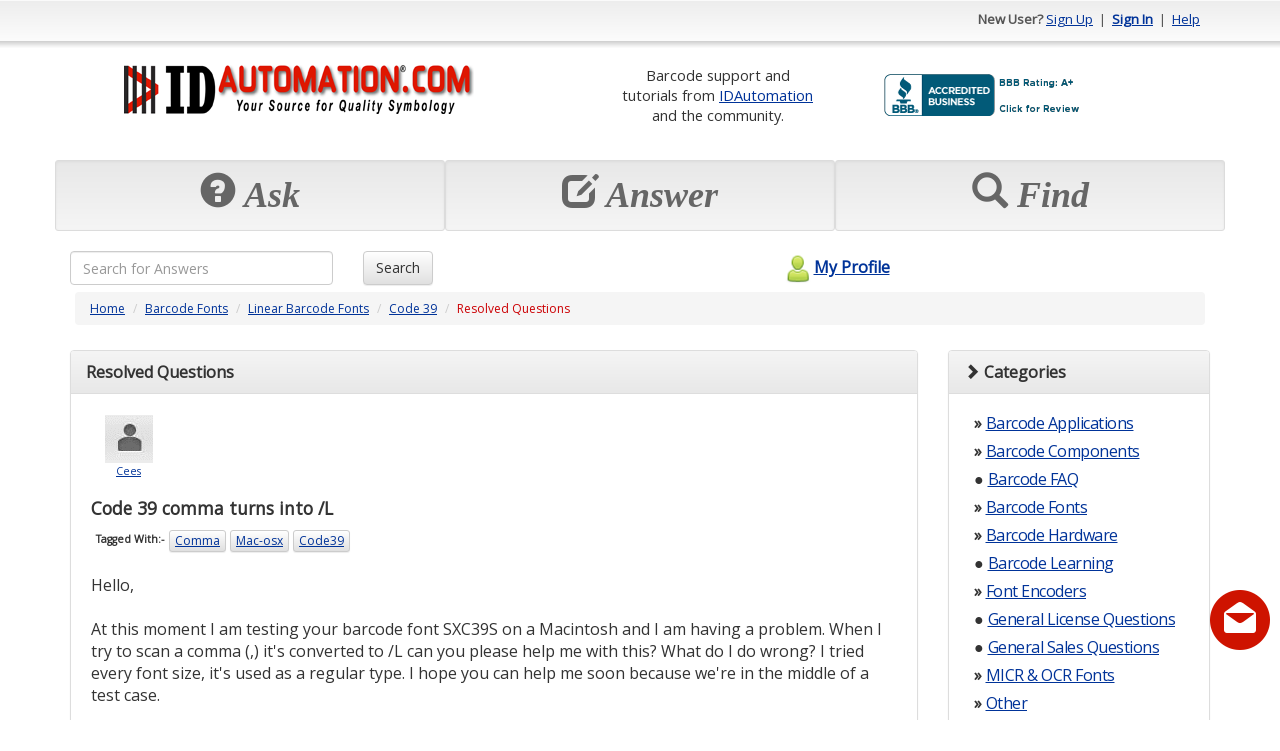

--- FILE ---
content_type: text/html; charset=utf-8
request_url: https://support.idautomation.com/Code-39/comma-turns-into-/L/_1155
body_size: 101006
content:
<!DOCTYPE html PUBLIC "-//W3C//DTD XHTML 1.0 Transitional//EN" "http://www.w3.org/TR/xhtml1/DTD/xhtml1-transitional.dtd"><html>

<head>
    <meta charset="utf-8">
    <meta http-equiv="X-UA-Compatible" content="IE=edge">
    <meta name="viewport" content="width=device-width, initial-scale=1">
    <meta http-equiv="X-UA-Compatible" content="IE=EmulateIE7" />
    <title>Code 39 comma turns into /L</title><meta name="description" content="Hello,

At this moment I am testing your barcode font SXC39S on a Macintosh and I am having a problem. When I try to scan a comma (,) it's converted to /L can you please help me with this? What do I d" /><meta content="text/html; charset=utf-8" http-equiv="Content-Type" /><link href="/themes/theme_b.css" media="screen" rel="stylesheet" type="text/css" />
<link href="https://ajax.googleapis.com/ajax/libs/dojo/1.4/dijit/themes/tundra/tundra.css" media="screen" rel="stylesheet" type="text/css" />	<!--Favicon -->
	<link rel="icon" type="image/png" href="https://support.idautomation.com/images/favicon/idautomation.com.png">
	<!-- Latest compiled and minified CSS -->
	<link rel="stylesheet" href="https://maxcdn.bootstrapcdn.com/bootstrap/3.3.7/css/bootstrap.min.css" integrity="sha384-BVYiiSIFeK1dGmJRAkycuHAHRg32OmUcww7on3RYdg4Va+PmSTsz/K68vbdEjh4u" crossorigin="anonymous">
	<!-- Optional theme -->
	<link rel="stylesheet" href="https://maxcdn.bootstrapcdn.com/bootstrap/3.3.7/css/bootstrap-theme.min.css" integrity="sha384-rHyoN1iRsVXV4nD0JutlnGaslCJuC7uwjduW9SVrLvRYooPp2bWYgmgJQIXwl/Sp" crossorigin="anonymous">
    <!-- jQuery (necessary for Bootstrap's JavaScript plugins) -->
  <script src="https://ajax.googleapis.com/ajax/libs/jquery/1.12.4/jquery.min.js"></script>	
	<!-- Latest compiled and minified JavaScript -->
	<script src="https://maxcdn.bootstrapcdn.com/bootstrap/3.3.7/js/bootstrap.min.js" integrity="sha384-Tc5IQib027qvyjSMfHjOMaLkfuWVxZxUPnCJA7l2mCWNIpG9mGCD8wGNIcPD7Txa" crossorigin="anonymous"></script>	
	<script type="text/javascript" src="/scripts/mootools.js"></script>
<script type="text/javascript" src="/scripts/default.js"></script><script src="https://ajax.googleapis.com/ajax/libs/dojo/1.6.2/dojo/dojo.xd.js" djConfig="parseOnLoad:true"></script>	
	<script>
	window.onload = function(){ 
		$('[data-toggle="tooltip"]').tooltip(); 
    }
	</script>
      
    <script type="text/javascript"> 
        window.onload = function(){
            new SmoothScroll();
                    }
    </script>    
        
      
</head>

<body class="tundra">
<div class="container" id="maincontainer">
    <script type="text/javascript" src="/scripts/tooltip/wz_tooltip.js"></script>
				
				<div class="row" id="topheader" style="height: 50px;">
	            	<div class="col-sm-6 hidden-xs">
																													           		</div>
					<div class="col-sm-6 col-xs-12 text-right">					
															<strong>New User?</strong> 
								<a href="/register">Sign Up</a> 
								&nbsp;|&nbsp; <a href="/login"><strong>Sign In</strong></a> 
								&nbsp;|&nbsp; <a href="/help">Help</a>
												</div>
	      </div>
				<!-- Logo and placehoder1 -->
        <div style="padding-top: 10px;padding-bottom: 10px;" >
          <div class="row" >
            <div class="col-sm-5 col-xs-12 text-center">
              <!-- start# logo code -->
              <div class="text-center">
                <table class="table table-condensed table-borderless"><tr><td  align="center"><a href="https://www.idautomation.com/">
<img class="img-responsive" src="https://support.idautomation.com/images/idautomation/Forum-IDAutomation-Logo.png" alt="IDAutomation Logo" height="49" /> </a><link rel="SHORTCUT ICON" href="https://www.idautomation.com/idautomation.com.ico"></td></tr></table>              </div>
              <!-- end# logo code -->
            </div>
                          <div class="col-sm-7 col-xs-12 text-center">
                <table class="table table-condensed table-borderless"><tr>
<td style="font-size:11pt; vertical-align:middle" align="center">
Barcode support and<br>
tutorials from <a href="https://www.idautomation.com/">
IDAutomation</a> <br>and 
the community.</td>
<td style="vertical-align:middle">
<a title="Click for the Business Review of IDAutomation.com, Inc., a Computers Hardware, Software & Services in Tampa FL" href="https://www.bbb.org/west-florida/business-reviews/computers-hardware-software-and-services/idautomationcom-in-tampa-fl-62002911#sealclick"><img class="img-responsive" alt="Click for the BBB Business Review of this Computers Hardware, Software & Services in Tampa FL" style="border: 0;" src="https://support.idautomation.com/images/idautomation/bbb.png" /></a>
</tr>
</table><!-- BEGIN ProvideSupport.com Graphics Chat Button Code -->
<div id="cigPUP" style="z-index:100;position:absolute"></div><div id="scgPUP" style="display:inline;position:fixed;z-index:9999;top:10%;right:0%;"></div><div id="sdgPUP" style="display:none"></div><script type="text/javascript">var segPUP=document.createElement("script");segPUP.type="text/javascript";var segPUPs=(location.protocol.indexOf("https")==0?"https":"http")+"://image.providesupport.com/js/02ta1yhiux4hm0a00dce563roo/safe-standard.js?ps_h=gPUP&ps_t="+new Date().getTime();setTimeout("segPUP.src=segPUPs;document.getElementById('sdgPUP').appendChild(segPUP)",1)</script><noscript><div style="display:inline"><a href="http://www.providesupport.com?messenger=02ta1yhiux4hm0a00dce563roo">Live Customer Service</a></div></noscript>
<!-- END ProvideSupport.com Graphics Chat Button Code -->              </div>
                      </div>
        </div>
				<!-- End -->
				
				<!-- Three top boxes -->
				<div class="row" >
					<div class="col-xs-4 well well-sm">
						<div class="botheaderpanel" action="askquestion">
              <div class="text-center">
                <span class="displaytext hidden-sm hidden-md hidden-lg" style="font-size: 20px;"><span class="glyphicon glyphicon-question-sign"></span>&nbsp;Ask</span>
                <span class="displaytext hidden-xs" style="font-size: 36px;"><span class="glyphicon glyphicon-question-sign"></span>&nbsp;Ask</span>
              </div>
													</div>
					</div>
          
					<div class="col-xs-4 well well-sm">
						<div class="botheaderpanel" action="answerquestion">
							<div id="answerimg"></div>            					
							<div class="text-center">
                <span class="displaytext hidden-sm hidden-md hidden-lg" style="font-size: 20px;"><span class="glyphicon glyphicon-edit"></span>&nbsp;Answer</span>
                <span class="displaytext hidden-xs" style="font-size: 36px;"><span class="glyphicon glyphicon-edit"></span>&nbsp;Answer</span>
              </div>
													</div>
					</div>
          
					<div class="col-xs-4 well well-sm">
            <div class="botheaderpanel" action="discover">
              <div id="discoverimg"></div>            					
              <div class="text-center">
                <span class="displaytext hidden-sm hidden-md hidden-lg" style="font-size: 20px;"><span class="glyphicon glyphicon-search"></span>&nbsp;Find</span>
                <span class="displaytext hidden-xs" style="font-size: 36px;"><span class="glyphicon glyphicon-search"></span>&nbsp;Find</span>
              </div>
                          </div>
					</div>
				
				</div>
				<!-- End -->

	      <script type="text/javascript">
				<!--
					$$('div.botheaderpanel').each(function(el){
						el.addEvent('click', function(){
							switch($(this).getProperty('action')){
								case 'askquestion' : {
																		location.href = "/login/resumeurl/%252Fask";
																		break;
								}
								case 'answerquestion' : {
																		//updated the answerquestion to default to the answer question tab using 'show' => 'open' brj 1/31/2012
									location.href = '/category/All+Categories/0/open';
									break;
								}
								case 'discover' : {
									location.href = '/category/All+Categories/0';
									break;
								}
							}
						});
					});
									//-->
	            </script>                
			
			  <form id="searchfrm" method="get" class="form-inline" action="/search">
					<div class="row">
				<div class="col-xs-9 col-sm-3 text-left">
				  <input  type="text" class="form-control" style="width:100% !important;" name="searchcriteria" maxlength="255" placeholder="Search for Answers">
				</div>

				<div class="col-xs-3 col-sm-3 text-left">
				  <button type="submit" class="btn btn-default">Search</button>
				</div>
						<div class="col-xs-4 text-center hidden-xs">
							<a id="myprofilelink" href="/login">
																								<img alt="" src="/themes/theme_b/myprofilelogo.png" border="0" style="vertical-align: middle; padding-bottom: 3px;" />My Profile							</a>				
						</div>
					</div>
			  </form>  		
	        <div class="row">
				<div class="col-lg-12">
					
<div id="navpanel">
  <ol class="breadcrumb">
    <li><a href="/">Home</a></li>
          <li><a href="/category/Barcode+Fonts/35">Barcode Fonts</a></li>
          <li><a href="/category/Linear+Barcode+Fonts/38">Linear Barcode Fonts</a></li>
          <li><a href="/category/Code+39/43">Code 39</a></li>
        <li><span class="pagetitle">Resolved Questions</span></li>
  </ol>
</div>



<div class="row">

  <div class="col-md-9">  
  
	  
    <div class="panel panel-default">
      <div class="panel-heading">
                  <span class="question_displaytext"><strong>Resolved Questions</strong></span>
                <!-- AddThis Button BEGIN -->
<!-- UPDATE 2022.09.11
        <span class="pull-right">
            <a href="http://www.addthis.com/bookmark.php?v=250&pub=xa-4a5294c2200e3131" onmouseover="return addthis_open(this, '', '[URL]', 'Code 39 comma turns into /L')" onmouseout="addthis_close()" onclick="return addthis_sendto()"><img src="https://s7.addthis.com/static/btn/lg-bookmark-en.gif" width="125" height="16" alt="Bookmark and Share" style="border:0"/></a><script type="text/javascript" src="https://s7.addthis.com/js/250/addthis_widget.js?pub=xa-4a5294c2200e3131"></script>
        </span>           
-->			
<!-- AddThis Button END -->
      </div>
      <div class="panel-body ">    

        <form id="frm" method="post">
          <input type="hidden" name="posted" value="1" />
          <input type="hidden" name="frmAction" id="frmAction" />
          <input type="hidden" name="ansid" id="ansid" />
                        <table class="table table-condensed table-borderless">
              <tr>
                <td align="left" valign="top" style="padding-left: 5px;" class="wrapword">
					<div style="width: 75px;">	
					<div class="text-center">	
                                      <a href="/profile/Cees">
													<img alt="" src="/images/defaultpic.gif" style="border: solid 1px white;" border="0" />
											</a>				  
                  				  <br>
                  <a href="/profile/Cees"><span style="font-size: 8pt;">Cees</span></a>				
				  </div>
				  </div>
                  <span class="pull-right"></span>
                  
				  				  
				  
                  <h1 style="font-size: 13pt;">
                    <strong>Code 39 comma turns into /L</strong>		
                  </h1>
                                                      <div class="tagcontainer" style="padding: 0px;">                                
                    <ul style="list-style-type: none; margin: 0px; padding: 0px;">
                        <li style="background-color: transparent; border: none;"><strong>Tagged With:-</strong></li>
                                            <span onmouseover="Tip('Click to view questions related to this tag')" onmouseout="UnTip()"><a class="btn btn-xs btn-default" href="/tag/Comma">Comma</a></span>
                                            <span onmouseover="Tip('Click to view questions related to this tag')" onmouseout="UnTip()"><a class="btn btn-xs btn-default" href="/tag/Mac-osx">Mac-osx</a></span>
                                            <span onmouseover="Tip('Click to view questions related to this tag')" onmouseout="UnTip()"><a class="btn btn-xs btn-default" href="/tag/Code39">Code39</a></span>
                     
                    </ul>
                    <br>
                  </div>
                                    
                  Hello,<br />
<br />
At this moment I am testing your barcode font SXC39S on a Macintosh and I am having a problem. When I try to scan a comma (,) it's converted to /L can you please help me with this? What do I do wrong? I tried every font size, it's used as a regular type. I hope you can help me soon because we're in the middle of a test case.<br />
<br />
grtz, Cees                  <!-- if there is source, then add text area. if not, then do not add -->
                  
                  <!--BRJ #46 9/11/2012 -->
                  <div>
                    <br>
                                        Operating System:  
                                        MacOSX                  </div>

                  <!--BRJ #51 12/5/2012 -->
                  <div>
                    <br>
                                        Application:  
                                        Texteditor                  </div>

                              
            
                                                        
                    
                    <!-- #LM 2019-02-08 Attachments -->
                                
                                      
                  <p>
                    <!--#38 BRJ 6/28/12 Added viewcount to pull from maincontroller Views: 1682  This will allow us to see how many views each question has-->
                    <!--#54 BRJ Added posted on date to question -->
                    <!-- LM 2019-02-03 -->
					                      <span class="postedon"> 04-19-13	</span> &nbsp;&nbsp;&nbsp;   <img alt="" src="/images/clock.png" style="vertical-align: middle" /> <span class="postedon">12.6 year(s) ago	&nbsp;&nbsp;&nbsp;
                                              </span>
                    <!-- LM 2019-02-03 -->					
                  </p>
                                                                              
                                                      <div class="ba.rs" onmouseover="Tip('Click to view all comments')" onmouseout="UnTip()">
                                            <div class="btn btn-default btn-xs reportabuse" qaid="1155" action="reportabuse_question" >
                        <img alt="" src="/images/greportabuse.png" style="vertical-align: middle" />&nbsp;&nbsp;Report Abuse                      </div>
                  </div>                            
                  <div style="clear: both"></div>						
                </td>
              </tr>

            </table>

                        <br />
            <table class="table table-condensed table-borderless" id="bestanswerpanel">
              <tr><td colspan="2">&nbsp;</td></tr>
              <tr>
                <td align="left" style="padding-left: 10px;" valign="top">
				<div style="width: 75px;">
					<div class="text-center">
				                                    <img alt="" src="/datastore/dimages/a0c40402a132d55de733227cdf5862e2.gif" />
                                    <br />
                  <span style="font-size: 8pt;">Ben </span>	
				</div>
				</div>
				
                  <p style="margin-top: 0px;"><span class="question_displaytext"><strong>Best Answer</strong></span></p>
                  To scan <a href="https://www.idautomation.com/barcode-fonts/code-39/extended39/" target="_blank">Extended 39</a> characters, set the scanner to Full ASCII or Extended 39.				  
				  				  
				  
                  <br /><br />  <!--#60 BRJ The next two lines-->
				   
                  <img alt="" src="/images/clock.png" style="vertical-align: middle" /> <span class="postedon">Posted 12.6 year(s) ago</span>
                  <br /><br />

                  <div class="ba.rs withrating">
                    <div class="btn btn-default btn-xs thumbsup" ansid="1807"   action="thumbsup" style="width: 60px;">(<span class="thumbsup_count">0</span>) <img alt="" src="/images/gthumbs_up.png" style="vertical-align: middle" /></div>
                    <div class="btn btn-default btn-xs thumbsdown" ansid="1807" action="thumbsdown" style="width: 60px; border-left: dotted 1px #ccc;">(<span class="thumbsdown_count">0</span>) <img alt="" src="/images/gthumbs_down.png" style="vertical-align: middle" /></div>
                                        <div class="btn btn-default btn-xs reportabuse" qaid="1807" action="reportabuse_answer" style="padding-left: 3px; border-left: dotted 1px #ccc;"><img alt="" src="/images/greportabuse.png" style="vertical-align: middle" />&nbsp;&nbsp;Report Abuse</div>							
                  </div>
                  <div style="clear: both"></div>
                                                                            </td>
              </tr>	
              <tr><td colspan="2">&nbsp;</td></tr>		
            </table>			
            



          <div id="questionactionbar">
                              <div class="btn btn-default btn-xs" action="login" style="border-right: dotted 1px #ccc;" tooltip="If you find this question interesting, click to rate."><img alt="" src="/images/star.png" style="vertical-align: middle" /> Find Interesting</div>
                &nbsp;<div class="btn btn-default btn-xs" action="login" style="border-right: dotted 1px #ccc;" tooltip="If you find this solution interesting, let others know."><img alt="" src="/images/email.png" style="vertical-align: middle" /> Email to Others</div>
                &nbsp;<div class="btn btn-default btn-xs" action="login" style="border-right: dotted 1px #ccc;" tooltip="Can access all bookmarked questions from My Profile"><img alt="" src="/images/bookmark.png" style="vertical-align: middle" /> Bookmark</div>
                &nbsp;<div class="btn btn-default btn-xs" action="login" tooltip="Informs you when an answer is posted for this question"><img alt="" src="/images/answeralert.png" style="vertical-align: middle" /> Subscribe to Answer Alert</div>        
                      
          </div>
              <div id="qcomments_container" >
                  <div id="qcomments_container_header" style="height:">
                      <span style="float: left;">
                          <a id="addqcommentlink" href="javascript: void(0);" onclick="location.href='/login';"><img alt="" src="/images/bttn_add.png" style="vertical-align: middle;" border="0" /> Add Comment</a>
                      </span>
                      <span style="float: right;">
                          <a id="closeqcommentcontainer" href="javascript: void(0);" onclick="$('qcomments_container').setStyle('display','none')"><img alt="" src="/images/scancel.png" style="vertical-align: middle;" border="0" /> Close</a>
                      </span>    
                      <div style="clear: both;"></div>
                      <div id="dialogholder_qcomment"></div>
                  </div>  
                                        <div style="padding: 15px; text-align: center;">
                          <span style="font-size: 9pt;"><strong>No comments yet.</strong> &nbsp;&nbsp;&nbsp; Be the first to comment.</span>
                      </div>
                        
              </div>
                                                  <br />
                                    </form>

      </div>        
    </div>

<script type="application/ld+json">{
    "@context": "https://schema.org",
    "@type": "QAPage",
    "mainEntity": [
        {
            "@type": "Question",
            "name": "Code 39 comma turns into /L",
            "author": {
                "@type": "Person",
                "name": "Cees",
                "url": "/profile/Cees"
            },
            "upvoteCount": 0,
            "text": "Hello,\n\nAt this moment I am testing your barcode font SXC39S on a Macintosh and I am having a problem. When I try to scan a comma (,) it's converted to /L can you please help me with this? What do I do wrong? I tried every font size, it's used as a regular type. I hope you can help me soon because we're in the middle of a test case.\n\ngrtz, Cees",
            "url": "https://support.idautomation.com/Code-39/comma-turns-into-/L/_1155",
            "answerCount": 1,
            "datePublished": "2013-04-19 05:59:40-05:00",
            "acceptedAnswer": {
                "@type": "Answer",
                "upvoteCount": 0,
                "text": "To scan <a href=\"https://www.idautomation.com/barcode-fonts/code-39/extended39/\" target=\"_blank\">Extended 39</a> characters, set the scanner to Full ASCII or Extended 39.",
                "datePublished": "1970-01-01 00:00:00-05:00",
                "url": "https://support.idautomation.com/Code-39/comma-turns-into-/L/_1155#best",
                "author": {
                    "@type": "Person",
                    "name": "Ben ",
                    "url": "https://support.idautomation.com/profile/Ben "
                }
            }
        }
    ]
}</script>



	
	    
		
  </div>
  <div class="col-md-3"> 

		
    <!-- Category -->
    <div class="panel panel-default">
      <div class="panel-heading"><i class="glyphicon glyphicon-chevron-right"></i>&nbsp;<b>Categories</b></div>
      <div class="panel-body">
                
        <span class="hidden-xs hidden-sm">
          <ul style="list-style: none; margin: 0px; padding: 0px; margin-left: 5px; margin-right: 3px;">
                        <li class="categoryitem">
              <strong>&#x00bb;</strong> <a href="/category/Barcode+Applications/4">Barcode Applications</a>				
            </li>	
                        <li class="categoryitem">
              <strong>&#x00bb;</strong> <a href="/category/Barcode+Components/2">Barcode Components</a>				
            </li>	
                        <li class="categoryitem">
              <strong>&#x25cf;</strong> <a href="/category/Barcode+FAQ/84">Barcode FAQ</a>				
            </li>	
                        <li class="categoryitem">
              <strong>&#x00bb;</strong> <a href="/category/Barcode+Fonts/35">Barcode Fonts</a>				
            </li>	
                        <li class="categoryitem">
              <strong>&#x00bb;</strong> <a href="/category/Barcode+Hardware/80">Barcode Hardware</a>				
            </li>	
                        <li class="categoryitem">
              <strong>&#x25cf;</strong> <a href="/category/Barcode+Learning/100">Barcode Learning</a>				
            </li>	
                        <li class="categoryitem">
              <strong>&#x00bb;</strong> <a href="/category/Font+Encoders/3">Font Encoders</a>				
            </li>	
                        <li class="categoryitem">
              <strong>&#x25cf;</strong> <a href="/category/General+License+Questions/10">General License Questions</a>				
            </li>	
                        <li class="categoryitem">
              <strong>&#x25cf;</strong> <a href="/category/General+Sales+Questions/9">General Sales Questions</a>				
            </li>	
                        <li class="categoryitem">
              <strong>&#x00bb;</strong> <a href="/category/MICR+%26+OCR+Fonts/16">MICR & OCR Fonts</a>				
            </li>	
                        <li class="categoryitem">
              <strong>&#x00bb;</strong> <a href="/category/Other/20">Other</a>				
            </li>	
                        <li class="categoryitem">
              <strong>&#x25cf;</strong> <a href="/category/Product+Updates/87">Product Updates</a>				
            </li>	
                        <li class="categoryitem">
              <strong>&#x00bb;</strong> <a href="/category/Saas+Hosted+Products/113">Saas Hosted Products</a>				
            </li>	
                      </ul>
        </span>
        <span class=" hidden-md hidden-lg">
                      <strong>&#x00bb;</strong> <a href="/category/Barcode+Applications/4">Barcode Applications</a>				
                      <strong>&#x00bb;</strong> <a href="/category/Barcode+Components/2">Barcode Components</a>				
                      <strong>&#x25cf;</strong> <a href="/category/Barcode+FAQ/84">Barcode FAQ</a>				
                      <strong>&#x00bb;</strong> <a href="/category/Barcode+Fonts/35">Barcode Fonts</a>				
                      <strong>&#x00bb;</strong> <a href="/category/Barcode+Hardware/80">Barcode Hardware</a>				
                      <strong>&#x25cf;</strong> <a href="/category/Barcode+Learning/100">Barcode Learning</a>				
                      <strong>&#x00bb;</strong> <a href="/category/Font+Encoders/3">Font Encoders</a>				
                      <strong>&#x25cf;</strong> <a href="/category/General+License+Questions/10">General License Questions</a>				
                      <strong>&#x25cf;</strong> <a href="/category/General+Sales+Questions/9">General Sales Questions</a>				
                      <strong>&#x00bb;</strong> <a href="/category/MICR+%26+OCR+Fonts/16">MICR & OCR Fonts</a>				
                      <strong>&#x00bb;</strong> <a href="/category/Other/20">Other</a>				
                      <strong>&#x25cf;</strong> <a href="/category/Product+Updates/87">Product Updates</a>				
                      <strong>&#x00bb;</strong> <a href="/category/Saas+Hosted+Products/113">Saas Hosted Products</a>				
                  </span>
              </div>			
    </div>	
  	<!-- END # category index -->
    
    
    
  </div>
  
</div>




<script type="text/javascript">
	
	
	
	//AutoSubscribe when Answer Question Button is clicked BRJ 3/10/2012 for line 329 and 
	 function autosubscribe(){
	 	          
			
					    location.href = '/answer/1155';																							
              
					}
																												
    

	
	
<!--
    Cookie.set('resumeurl', '/Code-39/comma-turns-into-/L/_1155', {path: ''});
     
	$$('button.bttn_selectbestanswer').each(function(el){
		el.addEvent('click', function(){
			if(confirm('Are you sure ? \n\nThis will resolve the issue and assign answer points.')){
				$('frmAction').value = 'selectbestanswer';
				$('ansid').value = $(this).getProperty('ansid');
				$('frm').submit();
			}	
		});
	});
	$$('div#questionactionbar div').each(function(el){
		el.addEvents({
			'mouseover' : function(){
				$(this).setStyle('background-image', "url(../images/barbackhover.png)");
				Tip($(this).getProperty('tooltip'));
			},
			'mouseout' : function(){
				$(this).setStyle('background', 'transparent');
				UnTip();
			},
			'click' : function(){
				switch($(this).getProperty('action')){
										case 'login' : {
						location.href = '/login';
						break;
					}
									}
			}	
		});
	});
	$$('div.reportabuse').each(function(el){
		el.addEvents({
			'mouseover' : function(){				
				var imgctrl = $E('img', el);
				imgctrl.src = '/images/reportabuse.png';
			},
			'mouseout' : function(){				
				var imgctrl = $E('img', el);
				imgctrl.src = '/images/greportabuse.png';
			},
			'click' : function(){
								location.href = '/login';
								
			}
		});
	});
    $$('div.qcomments').addEvents({
        'mouseover' : function(){
            this.getElement('img').src = '/images/comment.png';
        },     
        'mouseout' : function(){
            this.getElement('img').src = '/images/gcomment.png';
        },
        'click' : function(){            
            if($('qcomments_container').getStyle('display').toLowerCase() == 'none'){
                $('qcomments_container').setStyle('display', 'block'); 
                new Fx.Scroll(window).toElement($('qcomments_container'));
            }
        }    
    });
	$$('div.thumbsup').each(function(el){
		el.addEvents({
			'mouseover' : function(){
				var imgctrl = $E('img', el);
				imgctrl.src = '/images/thumbs_up.png';
			},
			'mouseout' : function(){
				var imgctrl = $E('img', el);
				imgctrl.src = '/images/gthumbs_up.png';
			},
			'click' : function(){
								location.href = '/login';
							}
		});	
	});
	$$('div.thumbsdown').each(function(el){
		el.addEvents({
			'mouseover' : function(){
				var imgctrl = $E('img', this);
				imgctrl.src = '/images/thumbs_down.png';
			},
			'mouseout' : function(){
				var imgctrl = $E('img', this);
				imgctrl.src = '/images/gthumbs_down.png';
			},
			'click' : function(){
								location.href = '/login';
					
			}
		});	
	});   
    
    	//DELETE ANSWER
    $$('button.delanswer').each(function(el){
        el.addEvent('click', function(){
            if(!confirm('Are you sure to delete your answer ?\n\nPoints given on answering the question would be deducted from your total points.'))return;    
            var ansid = $(this).getProperty('ansid');
            var element = $(this);            
            var remotecall = new XHR({
                method: 'get',
                onRequest: function(){
                    codelibrary.screen.show();
                    codelibrary.loadtext.show('Please wait processing your request ...');
                },
                onSuccess: function(){
                    codelibrary.loadtext.hide();
                    try{
                        var response = Json.evaluate(remotecall.response.text);
                        if(response.sessionexpired){
                            alert('Your session has expired.');                                        
                            location.href = '/login';             
                        }else if(response.error){
                            alert(response.errormsg);
                            codelibrary.screen.hide();
                        }else{
                            alert('Successfully deleted your answer');
                            codelibrary.screen.hide();
                            (function(){
                                //removing the delete answer
                                while(element.hasClass('answerpanel') == false){
                                    element = element.getParent();    
                                } 
                                new Fx.Style(element, 'opacity', {duration: 500}).start(0).chain(function(){
                                    element.remove();           
                                });    
                            }).delay(1000);                         
                        }
                    }catch(excep){
                        alert('Request failed. Please re-try again.');
                        codelibrary.screen.hide();
                    }        
                },
                onFailure: function(){
                    codelibrary.loadtext.hide();
                    alert('Request failed. Please re-try again.');
                    codelibrary.screen.hide();
                }
            }).send('/default/main/deleteanswerhandler', 'ansid=' + ansid);
        })            
    });        
    function linkchecker(ctrl){ 
        /*var datatocheck = ctrl.value;
        //you can add more exceptions to array. 
        //All exceptions must be in lowercase. 
        //only add domain for exception, ie, without http:// or, www
        var exceptions = ["tutorteach.com", "tutoranswer.com"];
        var pattern = /\b(http:\/\/)?(www){0,1}[a-z\.-]*(com|net|org|us)(\/){0,1}[a-z0-9\+\.\?=&'",\!]*\b/ig;                                    
        if(pattern.test(datatocheck) == true){                                        
            var searchtext = datatocheck.match(pattern);
            for(excounter = 0; excounter < searchtext.length; excounter++){
                var exceptionfound = false;
                for(counter=0; counter < exceptions.length; counter++){
                    if(searchtext[excounter].indexOf(exceptions[counter]) != -1){
                        exceptionfound = true;
                        break;
                    }    
                }
                if(exceptionfound == false){
                    alert('You are not allowed to post any link reference in question or, answer.');                                        
                    ctrl.value = datatocheck.replace(searchtext[excounter], "");    
                    return true;
                }
            }
        }
        return false;*/
    }
        $('closeqcommentcontainer').addEvent('click', function(){
        $('qcomments_container').setStyle('display', 'none');
    });
    $$('div.addacomment').addEvents({
        'mouseover' : function(){
            $(this).getElement('img').src = '/images/comment.png';
            Tip('Click to view all comments');
        },
        'mouseout' : function(){
            $(this).getElement('img').src = '/images/gcomment.png';
            UnTip();
        },
        'click' : function(){            
            var ansid = $(this).getProperty('ansid');
            $$("div.addacomment[ansid='" + ansid + "']").setStyles({
                'background-color' : '#333',
                'color' : '#fff'    
            });             
            $$("div.acomments_container[ansid='" + ansid + "']").setStyle('display', 'block');       
            var container = $E("div.acomments_container[ansid='" + ansid + "']");
            //setting height for all object tag
            container.getElements("object").each(function(el){
                var width = el.offsetWidth;
                var height = 3/4*width;
                el.style.height = height + 'px';
                if(!window.ie){
                    //setting embed height too
                    var embedtag = el.getElement("embed");
                    height = embedtag.offsetWidth*(3/4);
                    embedtag.style.height = height + 'px';
                }  
            });                
        }
    });
    $$('a.addacomment_link').addEvents({
        'mouseover' : function(){Tip('Click to add new comment for the answer');},
        'mouseout' : function(){UnTip();},
        'click' : function(){
                        location.href = '/login';
                    }
    });
    $$('a.hideacomment_link').addEvents({
        'mouseover' : function(){Tip('Click to hide the comments');},
        'mouseout' : function(){UnTip();}, 
        'click' : function(){
            var ansid = $(this).getProperty('ansid');
            $$("div.acomments_container[ansid='" + ansid + "']").setStyle('display', 'none');
            $$("div.addacomment[ansid='" + ansid + "']").setStyles({
               'background-color' : 'transparent',
               'color' : 'black' 
            });
        }
    });
    
    //-->
</script>


<div id="emailfriendscontainer">
  
<div class="row">
  <div class="col-md-12">
    
    <div class="panel panel-default">
      <div class="panel-heading">
        <img alt="" src="/images/people.png" style="vertical-align: middle"> Email this question link to friends      </div>  
      <div class="panel-body ">
        
 	<form id="emailfriendsfrm" method="post" onsubmit="return false;" class="form form-inline">
		<input type="hidden" name="quesid" value="1155" />
		<input type="hidden" name="questitle" value="Code 39 comma turns into /L" />
		<table class="table table-condensed table-borderless">
			<tr>
				<td align="left" >
					<span style="color: #333; font-size: 8pt;">You must enter an email address, if name is entered or vice-versa for each friend.</span>
				</td>
			</tr>
			<tr>
				<td align="left" style="color: #666; font-size: 10pt; padding-top: 10px;">
					Friend #1 - <input id="name_f1" name="name[f1]" field="name" focused="0" type="text" class="form-control textbox" style="color: #aaa; width: 150px;" value="Enter Name" /> <input name="email[f1]" field="email" focused="0" type="text" class="form-control textbox" style="color: #aaa; width: 250px;" value="Enter Email-Address" />
				</td>
			</tr>
			<tr>
				<td align="left" style="color: #666; font-size: 10pt;">
					Friend #2 - <input name="name[f2]" field="name" focused="0" type="text" class="form-control textbox" style="color: #aaa; width: 150px;" value="Enter Name" /> <input name="email[f2]" field="email" focused="0" type="text" class="form-control textbox" style="color: #aaa; width: 250px;" value="Enter Email-Address" />
				</td>
			</tr>
			<tr>
				<td align="left" style="color: #666; font-size: 10pt;">
					Friend #3 - <input name="name[f3]" field="name" focused="0" type="text" class="form-control textbox" style="color: #aaa; width: 150px;" value="Enter Name" /> <input name="email[f3]" field="email" focused="0" type="text" class="form-control textbox" style="color: #aaa; width: 250px;" value="Enter Email-Address" />
				</td>
			</tr>
			<tr>
				<td align="left" style="color: #666; font-size: 10pt;">
					Friend #4 - <input name="name[f4]" field="name" focused="0" type="text" class="form-control xtbox" style="color: #aaa; width: 150px;" value="Enter Name" /> <input name="email[f4]" field="email" focused="0" type="text" class="form-control textbox" style="color: #aaa; width: 250px;" value="Enter Email-Address" />
				</td>
			</tr>
			<tr>
				<td align="left" style="color: #666; font-size: 10pt; padding-bottom: 5px;">
					Friend #5 - <input name="name[f5]" field="name" focused="0" type="text" class="form-control extbox" style="color: #aaa; width: 150px;" value="Enter Name" /> <input name="email[f5]" field="email" focused="0" type="text" class="form-control textbox" style="color: #aaa; width: 250px;" value="Enter Email-Address" />
				</td>
			</tr>
            			<tr>
				<td align="left" style="padding-bottom: 5px; background: url(/images/border.gif) top repeat-x; padding-top: 5px;">					
                                        <div style="padding: 5px;">
                        <center id="recaptcha"></center>
                        <script type="text/javascript" src="https://www.google.com/recaptcha/api/js/recaptcha_ajax.js"></script>
                        <script type="text/javascript">
                        //<!--
                            function createCaptcha(){
                                Recaptcha.create("6LeIC1gUAAAAALWUjP8s5ISdAuzK7SZhdFTkt7Yi", "recaptcha");
                            }
                        //-->
                        </script>
                    </div>
                    				</td>
			</tr>
            			
			<tr>
				<td align="right" style="padding-top: 10px; background: url(/images/border.gif) top repeat-x;">
					<button id="bttn_sendemail" class="btn btn-success btn-sm frmbttn" type="submit"><i class="glyphicon glyphicon-ok"></i>&nbsp;<span style="color: #069; font-size: 9pt;">Send!</button>
					<button id="bttn_cancel" class="btn btn-default btn-sm frmbttn" type="button"><i class="glyphicon glyphicon-remove"></i>&nbsp;<span style="color: #069; font-size: 9pt;">Cancel</button>
				</td>
			</tr>            
		</table>
	</form>	       
        
        
        
      </div>  
    </div>  
  </div>  
</div>  
  
  
  
  
  
  
  

	<script type="text/javascript">
	<!--
                var captchaenabled = true;
        		$('bttn_cancel').addEvent('click', function(){
			var dialog = $('emailfriendscontainer');
			new Fx.Style(dialog, 'opacity', {duration: 500}).start(0).chain(function(){
				$$('div#emailfriendscontainer input.textbox').each(function(el){					
					if(el.getProperty("field") == 'name'){
						el.setStyle('color', '#aaa');
						el.value = 'Enter Name';
					}else if(el.getProperty("field") == 'email'){
						el.setStyle('color', '#aaa');
						el.value = 'Enter Email-Address';
					}else{
						el.value = '';
					}
				});
				dialog.setStyles({"display" : "none", "opacity" : 1});
				codelibrary.screen.hide();
                $('recaptcha').innerHTML = '';
			});
		});
		$$('div#emailfriendscontainer input.textbox').each(function(el){
			if(el.getProperty('field') == 'name' || el.getProperty('field') == 'email'){
				el.addEvents({
					'focus' : function(){
						if(this.value.trim().toLowerCase() == 'enter name' || this.value.trim().toLowerCase() == 'enter email-address'){
							$(this).setStyle('color', '#333');
							this.value = "";
						}	
					},
					'blur' : function(){
						if(this.value.trim().length == 0){
							$(this).setStyle('color', '#aaa');
							if($(this).getProperty('field') == 'name'){
								this.value = 'Enter Name';
							}else{
								this.value = 'Enter Email-Address';	
							}
						}
					}
				});
			}
		})
		$('emailfriendscontainer').addEvent('keyup', function(event){
			var ev = new Event(event);			
			if(ev.key == 'esc'){
				$('bttn_cancel').click();
			}
		});
		$('bttn_sendemail').addEvent('click', function(){
			var dialog = $('emailfriendscontainer');
			var remotecall = new XHR({
				method: 'post',
				onRequest: function(){
					dialog.setStyle('visibility', 'hidden');
					codelibrary.loadtext.show("Please wait processing your request ...");
				},
				onSuccess: function(){
					try{
						var response = Json.evaluate(remotecall.response.text);
						codelibrary.loadtext.hide();
						if(response.sessionexpired){
							alert("Your session has expired.");
							location.href = '/login';
						}else if(response.error){
							alert(response.errormsg);
							dialog.setStyle('visibility', 'visible');
							$('name_f1').focus();
                            Recaptcha.reload();
						}else{
							alert("Email(s) sent successfully.");
							location.href = location.href;
                            $('recaptcha').innerHTML = '';
						}
					}catch(excep){
						codelibrary.loadtext.hide();
						alert("Request failed. Please re-try again.");
						dialog.setStyle('visibility', 'visible');
						$('name_f1').focus();
                        Recaptcha.reload();
					}
				},
				onFailure: function(){
					codelibrary.loadtext.hide();
					alert("Request failed. Please re-try again.");
					dialog.setStyle('visibility', 'visible');
					$('name_f1').focus();
				}
			}).send('/default/main/emailfriendshandler', $('emailfriendsfrm').toQueryString());
		});
	//-->
	</script>
</div>
<div id="addqcommentcontainer" style="width: 96%; position: relative; margin-top: 5px;">
    <form id="addcommentfrm" method="post" onsubmit="return false;">
        <input type="hidden" name="quesid" value="1155" />
        <table style="width: 100%;">
            <tr>
                <td align="left" style="padding-bottom: 5px; background-image: url('/images/border.gif'); background-position: bottom; background-repeat: repeat-x;">
                    <img alt="" src="/images/comment.png" style="vertical-align: middle;" /> &nbsp;&nbsp;<strong>Your comment on this question</strong>
                </td>
            </tr>
            <tr>    
                <td align="center" style="padding-top: 3px; padding-bottom: 10px; background-image: url('/images/border.gif'); background-position: bottom; background-repeat: repeat-x;">
                    <div class="formattingtoolbarcontainer" style="text-align: left">
                        <div id="formattingtoolbar">
                            <img class="formattingtoolbar_buttons" onclick="formattingtoolbar.buttons.FormatText.show($('addqcommentcontainer'))" alt="" src="/images/toolbar/formattext.png" onmouseover="Tip('Format Text')" onmouseout="UnTip()" />&nbsp;&nbsp;|&nbsp;&nbsp;
                            <img class="formattingtoolbar_buttons" onclick="formattingtoolbar.buttons.addLink.show($('addqcommentcontainer'))" src="/images/toolbar/link.png" onmouseover="Tip('Add Link')" onmouseout="UnTip()" />&nbsp;
                            <img class="formattingtoolbar_buttons" onclick="formattingtoolbar.buttons.addPhoto.show($('addqcommentcontainer'))" src="/images/toolbar/photo.png" onmouseover="Tip('Add Image')" onmouseout="UnTip()" />&nbsp;
                            <img class="formattingtoolbar_buttons" onclick="formattingtoolbar.buttons.addVideo.show($('addqcommentcontainer'))" src="/images/toolbar/video.png" onmouseover="Tip('Add YouTube Video')" onmouseout="UnTip()" />&nbsp;&nbsp;|&nbsp;&nbsp;
                            <!--
                            <img class="formattingtoolbar_buttons smileybuttons" onclick="formattingtoolbar.buttons.addSimlely('smile')" src="/images/emotions/smile.gif" onmouseover="Tip('SMILE: Insert this smiley')" onmouseout="UnTip()" />&nbsp;
                            <img class="formattingtoolbar_buttons smileybuttons" onclick="formattingtoolbar.buttons.addSimlely('biggrin')" src="/images/emotions/biggrin.gif" onmouseover="Tip('BIG GRIN: Insert this smiley')" onmouseout="UnTip()" />&nbsp;
                            <img class="formattingtoolbar_buttons smileybuttons" onclick="formattingtoolbar.buttons.addSimlely('lol')" src="/images/emotions/lol.gif" onmouseover="Tip('LOL: Insert this smiley')" onmouseout="UnTip()" />&nbsp;
                            <img class="formattingtoolbar_buttons smileybuttons" onclick="formattingtoolbar.buttons.addSimlely('sad')" src="/images/emotions/sad.gif" onmouseover="Tip('SAD: Insert this smiley')" onmouseout="UnTip()" />&nbsp;
                            <img class="formattingtoolbar_buttons smileybuttons" onclick="formattingtoolbar.buttons.addSimlely('sadno')" src="/images/emotions/sadno.gif" onmouseover="Tip('SAD NO: Insert this smiley')" onmouseout="UnTip()" />&nbsp;
                            <img class="formattingtoolbar_buttons smileybuttons" onclick="formattingtoolbar.buttons.addSimlely('bleh')" src="/images/emotions/bleh.gif" onmouseover="Tip('BLEH: Insert this smiley')" onmouseout="UnTip()" />&nbsp;
                            <img class="formattingtoolbar_buttons smileybuttons" onclick="formattingtoolbar.buttons.addSimlely('happyyes')" src="/images/emotions/happyyes.gif" onmouseover="Tip('HAPPY YES: Insert this smiley')" onmouseout="UnTip()" />&nbsp;
                            <img class="formattingtoolbar_buttons smileybuttons" onclick="formattingtoolbar.buttons.addSimlely('happyno')" src="/images/emotions/happyno.gif" onmouseover="Tip('HAPPY NO: Insert this smiley')" onmouseout="UnTip()" />&nbsp;
                            <img class="formattingtoolbar_buttons smileybuttons" onclick="formattingtoolbar.buttons.addSimlely('unsure')" src="/images/emotions/unsure.gif" onmouseover="Tip('UNSURE: Insert this smiley')" onmouseout="UnTip()" />&nbsp;
                            <img class="formattingtoolbar_buttons smileybuttons" onclick="formattingtoolbar.buttons.addSimlely('cool')" src="/images/emotions/cool.gif" onmouseover="Tip('COOL: Insert this smiley')" onmouseout="UnTip()" />&nbsp;
                            <img class="formattingtoolbar_buttons smileybuttons" onclick="formattingtoolbar.buttons.addSimlely('mad')" src="/images/emotions/mad.gif" onmouseover="Tip('MAD: Insert this smiley')" onmouseout="UnTip()" />&nbsp;
                            <img class="formattingtoolbar_buttons smileybuttons" onclick="formattingtoolbar.buttons.addSimlely('wink')" src="/images/emotions/wink.gif" onmouseover="Tip('WINK: Insert this smiley')" onmouseout="UnTip()" />&nbsp;
                            <img class="formattingtoolbar_buttons smileybuttons" onclick="formattingtoolbar.buttons.addSimlely('sweat')" src="/images/emotions/sweat.gif" onmouseover="Tip('SWEAT: Insert this smiley')" onmouseout="UnTip()" />&nbsp;
                            -->
                        </div>
                        <div actioncontainer="formattext" class="formattingtoolbaractioncontainer" style="display: block;">
                            <div style="float: right;"><img alt="" src="/images/scancel.png" style="cursor: pointer;" onclick="formattingtoolbar.buttons.FormatText.hide()" onmouseover="Tip('Click to close')" onmouseout="UnTip()" /></div>
                            <img class="formattext_buttons" onclick="formattingtoolbar.buttons.FormatText.makeBold()" alt="bold" src="/images/toolbar/bold.png" onmouseover="Tip('Bold Text')" onmouseout="UnTip()" />&nbsp;
                            <img class="formattext_buttons" onclick="formattingtoolbar.buttons.FormatText.makeItalic()" alt="italic" src="/images/toolbar/italic.png" onmouseover="Tip('Italic Text')" onmouseout="UnTip()" />&nbsp;
                            <img class="formattext_buttons" onclick="formattingtoolbar.buttons.FormatText.makeUnderline()" alt="underline" src="/images/toolbar/underline.png" onmouseover="Tip('Underline Text')" onmouseout="UnTip()" />&nbsp;
                            <img class="formattext_buttons" onclick="formattingtoolbar.buttons.FormatText.makeStrike()" alt="strike" src="/images/toolbar/strike.png" onmouseover="Tip('Strike Text')" onmouseout="UnTip()" />&nbsp;&nbsp;&nbsp;&nbsp;&nbsp;&nbsp;
                            <img class="formattext_buttons" onclick="formattingtoolbar.buttons.FormatText.makeBigger()" alt="big" src="/images/toolbar/biggertext.png" onmouseover="Tip('Bigger Text')" onmouseout="UnTip()" />&nbsp;
                            <img class="formattext_buttons" onclick="formattingtoolbar.buttons.FormatText.makeSmaller()" alt="small" src="/images/toolbar/smalltext.png" onmouseover="Tip('Smaller Text')" onmouseout="UnTip()" />&nbsp;&nbsp;&nbsp;&nbsp;&nbsp;&nbsp;
                            <img class="formattext_buttons" onclick="formattingtoolbar.buttons.FormatText.makeSuperscript()" alt="superscript" src="/images/toolbar/superscript.png" onmouseover="Tip('Superscript Text')" onmouseout="UnTip()" />&nbsp;
                            <img class="formattext_buttons" onclick="formattingtoolbar.buttons.FormatText.makeSubscript()" alt="subscript" src="/images/toolbar/subscript.png" onmouseover="Tip('Subscript Text')" onmouseout="UnTip()" />&nbsp;
                            <div style="clear: both;"></div>
                        </div>
                        <div actioncontainer="addlink" class="formattingtoolbaractioncontainer">
                            <table style="width: 100%;" cellpadding="5">
                                <tr>
                                    <td colspan="3" align="left" style="border-bottom: dotted 1px #aaa; padding: 5px;">
                                        <img alt="" src="/images/toolbar/link.png" style="vertical-align: middle;" />&nbsp;
                                        <em>
                                            Allows to add a link.
                                             
                                            Added links would only be converted to actual clickable link, when the domain of the link is white-listed by administrator.
                                                                                    </em>
                                    </td>
                                </tr>
                                <tr>
                                    <td align="left" style="width: 60px;" valign="top"><strong>Caption</strong></td>
                                    <td align="center" style="width: 5px;" valign="top"><strong>:</strong></td>
                                    <td align="left">
                                        <input class="" name="linkcaption" type="text" style="width: 95%;" />
                                    </td>
                                </tr>
                                <tr>
                                    <td align="left" style="width: 60px;" valign="top"><strong>Link URL</strong></td>
                                    <td align="center" style="width: 5px;" valign="top"><strong>:</strong></td>
                                    <td align="left">
                                        <input name="linkurl" type="text" style="width: 95%;" /><br />
                                        <em>(Must starts with "http://")</em>
                                    </td>
                                </tr>
                                <tr>
                                    <td align="right" colspan="3" style="border-top: dotted 1px #aaa; padding-top: 10px;">
                                        <a href="javascript:void(0);" onclick="formattingtoolbar.buttons.addLink.add($('addqcommentcontainer'))"><img alt="" src="/images/sok.png" style="border: none; vertical-align: middle;" /> Add</a>&nbsp;&nbsp;|&nbsp;&nbsp;<a href="javascript:void(0);" onclick="formattingtoolbar.buttons.addLink.hide($('addqcommentcontainer'))"><img alt="" src="/images/scancel.png" style="border: none; vertical-align: middle;" /> Cancel</a>
                                    </td>
                                </tr>
                            </table>
                        </div>
                        <div actioncontainer="addphoto" class="formattingtoolbaractioncontainer">
                            <table style="width: 100%" cellpadding="5">
                                <tr>
                                    <td colspan="3" align="left" style="border-bottom: dotted 1px #aaa; padding: 5px;">
                                        <img alt="" src="/images/toolbar/photo.png" style="vertical-align: middle;" />&nbsp;
                                        <em>Allow to insert an image. Must be among the following file types - *.jpg, *.gif, *.png &amp; *.bmp.</em>
                                    </td>
                                </tr>
                                <tr>
                                    <td align="left" style="width: 60px;" valign="top"><strong>Image Url</strong></td>
                                    <td align="center" style="width: 5px;" valign="top"><strong>:</strong></td>
                                    <td align="left">
                                        <input name="imageurl" type="text" class="textbox" style="width: 80%;" />&nbsp;
                                         
                                        <a href="javascript:void(0);" onclick="formattingtoolbar.buttons.addPhoto.uploadPhoto($('addqcommentcontainer'))"><img alt="" src="/images/upload.png" border="0" /> Upload New</a>
                                                                                <br />
                                        <em>(Image url must always starts with " http:// ")</em> 
                                    </td>  
                                </tr>
                                <tr>
                                    <td align="left" style="width: 60px;" valign="top"><strong>Width</strong></td>
                                    <td align="center" style="width: 5px;" valign="top"><strong>:</strong></td>
                                    <td align="left">
                                        <input name="imagewidth" type="text" class="textbox" style="width: 60px; text-align: center;" value="0" /> pixels<br /> 
                                        <em>(Must not be greater than 450px. Enter 0px for no resize)</em>
                                    </td>  
                                </tr>
                                <tr>
                                    <td align="right" colspan="3" style="border-top: dotted 1px #aaa; padding-top: 10px;">
                                        <a href="javascript:void(0);" onclick="formattingtoolbar.buttons.addPhoto.add($('addqcommentcontainer'))"><img alt="" src="/images/sok.png" style="border: none; vertical-align: middle;" /> Add</a>&nbsp;&nbsp;|&nbsp;&nbsp;<a href="javascript:void(0);" onclick="formattingtoolbar.buttons.addPhoto.hide($('addqcommentcontainer'))"><img alt="" src="/images/scancel.png" style="border: none; vertical-align: middle;" /> Cancel</a>
                                    </td>
                                </tr>
                            </table> 
                        </div>
                        <div actioncontainer="addvideo" class="formattingtoolbaractioncontainer">
                            <table style="width: 100%;" cellpadding="5">
                                <tr>
                                     <td colspan="3" align="left" style="border-bottom: dotted 1px #aaa; padding: 5px;">
                                        <img alt="" src="/images/toolbar/video.png" style="vertical-align: middle;" />&nbsp;
                                        <em>Allow to insert YouTube video. Insert the video embed code.</em>
                                    </td>
                                </tr>
                                <tr>
                                    <td align="left" style="width: 75px;" valign="top"><strong>Embed Code</strong></td>
                                    <td align="center" style="width: 5px;" valign="top"><strong>:</strong></td>
                                    <td align="left">
                                        <textarea name="youtubevideo" style="width: 95%; height: 75px;"></textarea> 
                                    </td>  
                                </tr>
                                <tr>
                                    <td align="right" colspan="3" style="border-top: dotted 1px #aaa; padding-top: 10px;">
                                        <a href="javascript:void(0);" onclick="formattingtoolbar.buttons.addVideo.add($('addqcommentcontainer'))"><img alt="" src="/images/sok.png" style="border: none; vertical-align: middle;" /> Add</a>&nbsp;&nbsp;|&nbsp;&nbsp;<a href="javascript:void(0);" onclick="formattingtoolbar.buttons.addVideo.hide($('addqcommentcontainer'))"><img alt="" src="/images/scancel.png" style="border: none; vertical-align: middle;" /> Cancel</a>
                                    </td>
                                </tr>
                            </table>     
                        </div>
                    </div>
                   <textarea name="comment" style="width: 100%; height: 100px;" onkeyup="if(this.value.length <= 5000){$('qcommentcharcount').setHTML(this.value.length);}else{this.value = this.value.toString().substr(0, 5000);}"></textarea>
                    <div style="padding: 3px; font-size: 8pt;">
                        <span style="float: left;">
                            Up to 5000 Characters are allowed.
                        </span>
                        <span style="float: right;">
                            <strong>Current Count:</strong> <span id="qcommentcharcount">0</span>
                        </span>
                        <div style="clear: both;"></div>
                    </div>
                </td>
            </tr>
            <tr>
                <td align="right" style="padding-top: 3px; font-size: 9pt;">
                    <button onclick="addqcommentWidget.save(this)" type="button"><img alt="" src="/images/ok.png" style="vertical-align: middle;" /> Add</button>
                    <button onclick="addqcommentWidget.cancel()" type="button"><img alt="" src="/images/cancel.png" style="vertical-align: middle;" /> Cancel</button>
                </td>
            </tr>
        </table>            
    </form>
    <script type="text/javascript">
    <!--
        $('addqcommentcontainer').getElement("textarea[name='comment']").addEvents({
            'click' : function(){ makeTextSelection(this); },
            'keyup' : function(){ makeTextSelection(this); },
            'dblclick' : function(){ makeTextSelection(this); } 
        });
        addqcommentWidget = {
            dialog : $('addqcommentcontainer'),
            isDisplayed : false,
                    }
    //-->    
    </script>
</div>
<div id="addacommentcontainer" style="width: 96%; position: relative; margin-top: 5px; margin-bottom: 5px;">
    <form id="addacommentfrm" method="post" onsubmit="return false;">
        <input type="hidden" name="ansid" />
        <table style="width: 100%;">
            <tr>
                <td align="left" style="padding-bottom: 5px; background-image: url('/images/border.gif'); background-position: bottom; background-repeat: repeat-x;">
                    <img alt="" src="/images/comment.png" style="vertical-align: middle;" /> &nbsp;&nbsp;<strong>Your comment on this answer</strong>
                </td>
            </tr>
            <tr>    
                <td align="center" style="padding-top: 3px; padding-bottom: 10px; background-image: url('/images/border.gif'); background-position: bottom; background-repeat: repeat-x;">
                    <div class="formattingtoolbarcontainer" style="text-align: left">
                        <div id="formattingtoolbar">
                            <img class="formattingtoolbar_buttons" onclick="formattingtoolbar.buttons.FormatText.show($('addacommentcontainer'))" alt="" src="/images/toolbar/formattext.png" onmouseover="Tip('Format Text')" onmouseout="UnTip()" />&nbsp;&nbsp;|&nbsp;&nbsp;
                            <img class="formattingtoolbar_buttons" onclick="formattingtoolbar.buttons.addLink.show($('addacommentcontainer'))" src="/images/toolbar/link.png" onmouseover="Tip('Add Link')" onmouseout="UnTip()" />&nbsp;
                            <img class="formattingtoolbar_buttons" onclick="formattingtoolbar.buttons.addPhoto.show($('addacommentcontainer'))" src="/images/toolbar/photo.png" onmouseover="Tip('Add Image')" onmouseout="UnTip()" />&nbsp;
                            <img class="formattingtoolbar_buttons" onclick="formattingtoolbar.buttons.addVideo.show($('addacommentcontainer'))" src="/images/toolbar/video.png" onmouseover="Tip('Add YouTube Video')" onmouseout="UnTip()" />&nbsp;&nbsp;|&nbsp;&nbsp;
                        </div>
                        <div actioncontainer="formattext" class="formattingtoolbaractioncontainer" style="display: block;">
                            <div style="float: right;"><img alt="" src="/images/scancel.png" style="cursor: pointer;" onclick="formattingtoolbar.buttons.FormatText.hide($('addacommentcontainer'))" onmouseover="Tip('Click to close')" onmouseout="UnTip()" /></div>
                            <img class="formattext_buttons" onclick="formattingtoolbar.buttons.FormatText.makeBold()" alt="bold" src="/images/toolbar/bold.png" onmouseover="Tip('Bold Text')" onmouseout="UnTip()" />&nbsp;
                            <img class="formattext_buttons" onclick="formattingtoolbar.buttons.FormatText.makeItalic()" alt="italic" src="/images/toolbar/italic.png" onmouseover="Tip('Italic Text')" onmouseout="UnTip()" />&nbsp;
                            <img class="formattext_buttons" onclick="formattingtoolbar.buttons.FormatText.makeUnderline()" alt="underline" src="/images/toolbar/underline.png" onmouseover="Tip('Underline Text')" onmouseout="UnTip()" />&nbsp;
                            <img class="formattext_buttons" onclick="formattingtoolbar.buttons.FormatText.makeStrike()" alt="strike" src="/images/toolbar/strike.png" onmouseover="Tip('Strike Text')" onmouseout="UnTip()" />&nbsp;&nbsp;&nbsp;&nbsp;&nbsp;&nbsp;
                            <img class="formattext_buttons" onclick="formattingtoolbar.buttons.FormatText.makeBigger()" alt="big" src="/images/toolbar/biggertext.png" onmouseover="Tip('Bigger Text')" onmouseout="UnTip()" />&nbsp;
                            <img class="formattext_buttons" onclick="formattingtoolbar.buttons.FormatText.makeSmaller()" alt="small" src="/images/toolbar/smalltext.png" onmouseover="Tip('Smaller Text')" onmouseout="UnTip()" />&nbsp;&nbsp;&nbsp;&nbsp;&nbsp;&nbsp;
                            <img class="formattext_buttons" onclick="formattingtoolbar.buttons.FormatText.makeSuperscript()" alt="superscript" src="/images/toolbar/superscript.png" onmouseover="Tip('Superscript Text')" onmouseout="UnTip()" />&nbsp;
                            <img class="formattext_buttons" onclick="formattingtoolbar.buttons.FormatText.makeSubscript()" alt="subscript" src="/images/toolbar/subscript.png" onmouseover="Tip('Subscript Text')" onmouseout="UnTip()" />&nbsp;
                            <div style="clear: both;"></div>
                        </div>
                        <div actioncontainer="addlink" class="formattingtoolbaractioncontainer">
                            <table style="width: 100%;" cellpadding="5">
                                <tr>
                                    <td colspan="3" align="left" style="border-bottom: dotted 1px #aaa; padding: 5px;">
                                        <img alt="" src="/images/toolbar/link.png" style="vertical-align: middle;" />&nbsp;
                                        <em>
                                            Allow you to add a link.
                                             
                                            Added links would only be converted to actual clickable link, when the domain of the link is white-listed by administrator.
                                                                                    </em>
                                    </td>
                                </tr>
                                <tr>
                                    <td align="left" style="width: 60px;" valign="top"><strong>Caption</strong></td>
                                    <td align="center" style="width: 5px;" valign="top"><strong>:</strong></td>
                                    <td align="left">
                                        <input class="" name="linkcaption" type="text" style="width: 95%;" />
                                    </td>
                                </tr>
                                <tr>
                                    <td align="left" style="width: 60px;" valign="top"><strong>Link URL</strong></td>
                                    <td align="center" style="width: 5px;" valign="top"><strong>:</strong></td>
                                    <td align="left">
                                        <input name="linkurl" type="text" style="width: 95%;" /><br />
                                        <em>(Must start with "http://" or "https://")</em>
                                    </td>
                                </tr>
                                <tr>
                                    <td align="right" colspan="3" style="border-top: dotted 1px #aaa; padding-top: 10px;">
                                        <a href="javascript:void(0);" onclick="formattingtoolbar.buttons.addLink.add($('addacommentcontainer'))"><img alt="" src="/images/sok.png" style="border: none; vertical-align: middle;" /> Add</a>&nbsp;&nbsp;|&nbsp;&nbsp;<a href="javascript:void(0);" onclick="formattingtoolbar.buttons.addLink.hide($('addacommentcontainer'))"><img alt="" src="/images/scancel.png" style="border: none; vertical-align: middle;" /> Cancel</a>
                                    </td>
                                </tr>
                            </table>
                        </div>
                        <div actioncontainer="addphoto" class="formattingtoolbaractioncontainer">
                            <table style="width: 100%" cellpadding="5">
                                <tr>
                                    <td colspan="3" align="left" style="border-bottom: dotted 1px #aaa; padding: 5px;">
                                        <img alt="" src="/images/toolbar/photo.png" style="vertical-align: middle;" />&nbsp;
                                        <em>Allow to insert an image. Must be among the following file types - *.jpg, *.gif, *.png &amp; *.bmp.</em>
                                    </td>
                                </tr>
                                <tr>
                                    <td align="left" style="width: 60px;" valign="top"><strong>Image Url</strong></td>
                                    <td align="center" style="width: 5px;" valign="top"><strong>:</strong></td>
                                    <td align="left">
                                        <input name="imageurl" type="text" class="textbox" style="width: 80%;" />&nbsp;
                                         
                                        <a href="javascript:void(0);" onclick="formattingtoolbar.buttons.addPhoto.uploadPhoto($('addacommentcontainer'))"><img alt="" src="/images/upload.png" border="0" /> Upload New</a>
                                                                                <br />
                                        <em>(Image url must always start with "http://" or "https://")</em> 
                                    </td>  
                                </tr>
                                <tr>
                                    <td align="left" style="width: 60px;" valign="top"><strong>Width</strong></td>
                                    <td align="center" style="width: 5px;" valign="top"><strong>:</strong></td>
                                    <td align="left">
                                        <input name="imagewidth" type="text" class="textbox" style="width: 60px; text-align: center;" value="0" /> pixels<br /> 
                                        <em>(Must not be greater than 450px. Enter 0px for no resize)</em>
                                    </td>  
                                </tr>
                                <tr>
                                    <td align="right" colspan="3" style="border-top: dotted 1px #aaa; padding-top: 10px;">
                                        <a href="javascript:void(0);" onclick="formattingtoolbar.buttons.addPhoto.add($('addacommentcontainer'))"><img alt="" src="/images/sok.png" style="border: none; vertical-align: middle;" /> Add</a>&nbsp;&nbsp;|&nbsp;&nbsp;<a href="javascript:void(0);" onclick="formattingtoolbar.buttons.addPhoto.hide($('addacommentcontainer'))"><img alt="" src="/images/scancel.png" style="border: none; vertical-align: middle;" /> Cancel</a>
                                    </td>
                                </tr>
                            </table> 
                        </div>
                        <div actioncontainer="addvideo" class="formattingtoolbaractioncontainer">
                            <table style="width: 100%;" cellpadding="5">
                                <tr>
                                     <td colspan="3" align="left" style="border-bottom: dotted 1px #aaa; padding: 5px;">
                                        <img alt="" src="/images/toolbar/video.png" style="vertical-align: middle;" />&nbsp;
                                        <em>Allow to insert YouTube video. Insert the video embed code.</em>
                                    </td>
                                </tr>
                                <tr>
                                    <td align="left" style="width: 75px;" valign="top"><strong>Embed Code</strong></td>
                                    <td align="center" style="width: 5px;" valign="top"><strong>:</strong></td>
                                    <td align="left">
                                        <textarea name="youtubevideo" style="width: 95%; height: 75px;"></textarea> 
                                    </td>  
                                </tr>
                                <tr>
                                    <td align="right" colspan="3" style="border-top: dotted 1px #aaa; padding-top: 10px;">
                                        <a href="javascript:void(0);" onclick="formattingtoolbar.buttons.addVideo.add($('addacommentcontainer'))"><img alt="" src="/images/sok.png" style="border: none; vertical-align: middle;" /> Add</a>&nbsp;&nbsp;|&nbsp;&nbsp;<a href="javascript:void(0);" onclick="formattingtoolbar.buttons.addVideo.hide($('addacommentcontainer'))"><img alt="" src="/images/scancel.png" style="border: none; vertical-align: middle;" /> Cancel</a>
                                    </td>
                                </tr>
                            </table>     
                        </div>
                    </div>
                    <textarea name="comment" style="width: 100%; height: 100px;" onkeyup="if(this.value.length <= 5000){$('acommentcharcount').setHTML(this.value.length);}else{this.value = this.value.toString().substr(0, 5000);}"></textarea>
                    <div style="padding: 3px; font-size: 8pt;">
                        <span style="float: left;">
                            Up to 5000 characters are allowed.
                        </span>
                        <span style="float: right;">
                            <strong>Current Count:</strong> <span id="acommentcharcount">0</span>
                        </span>
                        <div style="clear: both;"></div>
                    </div>
                </td>
            </tr>
            <tr>
                <td align="right" style="padding-top: 3px; font-size: 9pt;">
                    <button onclick="addacommentWidget.save(this)" type="button"><img alt="" src="/images/ok.png" style="vertical-align: middle;" /> Add</button>
                    <button onclick="addacommentWidget.cancel()" type="button"><img alt="" src="/images/cancel.png" style="vertical-align: middle;" /> Cancel</button>
                </td>
            </tr>
        </table>            
    </form>
    <script type="text/javascript">
    <!--
        $('addacommentcontainer').getElement("textarea[name='comment']").addEvents({
            'click' : function(){ makeTextSelection(this); },
            'keyup' : function(){ makeTextSelection(this); },
            'dblclick' : function(){ makeTextSelection(this); } 
        });
        addacommentWidget = {
            dialog : $('addacommentcontainer'),
            isDisplayed : false,
                    }
    //-->    
    </script>    
</div>
<script type="text/javascript">
<!--
    (function(){
        $E('body').getElements('object').each(function(el){
            try{
                var ctrl = $(el);
                var width = ctrl.offsetWidth;        
                var height = 3/4*width;
                ctrl.setStyle("height", height);
                if(!window.ie){        
                    var embedtag = ctrl.getElement("embed");
                    var width = embedtag.offsetWidth;
                    var height = 3/4*width;
                    embedtag.style.height = height + "px";
                }
            }catch(excep){
                //do nothing
            }    
        });
    })();
    
    var txtuploadimageurl;
    var formattingtoolbar = {
        control : null,
        currentShownBox: null,
        hideCurrentShownBox: function(){
            if(this.currentShownBox != null){
                var ctrl = $(this.currentShownBox); 
                ctrl.setStyle('display', 'none');
                this.currentShownBox = null;    
            }
        },
        buttons : {
            FormatText: {
                show: function(e){
                    if(formattingtoolbar.currentShownBox != null && formattingtoolbar.currentShownBox.getProperty('actioncontainer') == 'formattext') return;
                    formattingtoolbar.hideCurrentShownBox();
                    var ctrl = e.getElement("div[actioncontainer='formattext']");
                    formattingtoolbar.currentShownBox = ctrl;
                    ctrl.setStyles({
                        'display' : 'block',
                        'opacity' : 0
                    })
                    new Fx.Style(ctrl,'opacity').start(1);
                },
                hide: function(e){
                    var ctrl = e.getElement("div[actioncontainer='formattext']"); 
                    new Fx.Style(ctrl, 'opacity').start(0).chain(function(){ctrl.setStyle('display', 'none');});
                    formattingtoolbar.currentShownBox = null;
                },
                makeBold: function(){
                    var txtarea = formattingtoolbar.control;
                    if(typeof txtarea.selectionStart != "number" && !txtarea.selectionStart){
                        var range = document.selection.createRange();
                        if(range.text.toString().length != 0){
                            range.text = '[b]' + range.text + '[/b]';
                        }                                                           
                    }else{
                        if(txtarea.selectionStart != txtarea.selectionEnd){
                            var selectedText = txtarea.value.substring(txtarea.selectionStart, txtarea.selectionEnd);
                            var replacedText = '[b]' + selectedText + '[/b]';
                            txtarea.value = txtarea.value.substring(0, (txtarea.selectionStart)) + replacedText + txtarea.value.substring(txtarea.selectionEnd, txtarea.value.length);
                        }
                    }
                    txtarea.focus();
                },
                makeItalic: function(){
                    var txtarea = formattingtoolbar.control;
                    if(typeof txtarea.selectionStart != "number" && !txtarea.selectionStart){
                        var range = document.selection.createRange();
                        if(range.text.toString().length != 0){
                            range.text = '[i]' + range.text + '[/i]';
                        }                                                           
                    }else{
                        if(txtarea.selectionStart != txtarea.selectionEnd){
                            var selectedText = txtarea.value.substring(txtarea.selectionStart, txtarea.selectionEnd);
                            var replacedText = '[i]' + selectedText + '[/i]';
                            txtarea.value = txtarea.value.substring(0, (txtarea.selectionStart)) + replacedText + txtarea.value.substring(txtarea.selectionEnd, txtarea.value.length);
                        }
                    }
                    txtarea.focus();
                },
                makeUnderline: function(){
                    var txtarea = formattingtoolbar.control;
                    if(typeof txtarea.selectionStart != "number" && !txtarea.selectionStart){
                        var range = document.selection.createRange();
                        if(range.text.toString().length != 0){
                            range.text = '[u]' + range.text + '[/u]';
                        }                                                           
                    }else{
                        if(txtarea.selectionStart != txtarea.selectionEnd){
                            var selectedText = txtarea.value.substring(txtarea.selectionStart, txtarea.selectionEnd);
                            var replacedText = '[u]' + selectedText + '[/u]';
                            txtarea.value = txtarea.value.substring(0, (txtarea.selectionStart)) + replacedText + txtarea.value.substring(txtarea.selectionEnd, txtarea.value.length);
                        }
                    }
                    txtarea.focus();
                },
                makeStrike: function(){
                    var txtarea = formattingtoolbar.control;
                    if(typeof txtarea.selectionStart != "number" && !txtarea.selectionStart){
                        var range = document.selection.createRange();
                        if(range.text.toString().length != 0){
                            range.text = '[s]' + range.text + '[/s]';
                        }                                                           
                    }else{
                        if(txtarea.selectionStart != txtarea.selectionEnd){
                            var selectedText = txtarea.value.substring(txtarea.selectionStart, txtarea.selectionEnd);
                            var replacedText = '[s]' + selectedText + '[/s]';
                            txtarea.value = txtarea.value.substring(0, (txtarea.selectionStart)) + replacedText + txtarea.value.substring(txtarea.selectionEnd, txtarea.value.length);
                        }
                    }
                    txtarea.focus();
                },
                makeBigger: function(){
                    var txtarea = formattingtoolbar.control;
                    if(typeof txtarea.selectionStart != "number" && !txtarea.selectionStart){
                        var range = document.selection.createRange();
                        if(range.text.toString().length != 0){
                            range.text = '[big]' + range.text + '[/big]';
                        }                                                           
                    }else{
                        if(txtarea.selectionStart != txtarea.selectionEnd){
                            var selectedText = txtarea.value.substring(txtarea.selectionStart, txtarea.selectionEnd);
                            var replacedText = '[big]' + selectedText + '[/big]';
                            txtarea.value = txtarea.value.substring(0, (txtarea.selectionStart)) + replacedText + txtarea.value.substring(txtarea.selectionEnd, txtarea.value.length);
                        }
                    }
                    txtarea.focus();
                },
                makeSmall: function(){
                    var txtarea = formattingtoolbar.control;
                    if(typeof txtarea.selectionStart != "number" && !txtarea.selectionStart){
                        var range = document.selection.createRange();
                        if(range.text.toString().length != 0){
                            range.text = '[small]' + range.text + '[/small]';
                        }                                                           
                    }else{
                        if(txtarea.selectionStart != txtarea.selectionEnd){
                            var selectedText = txtarea.value.substring(txtarea.selectionStart, txtarea.selectionEnd);
                            var replacedText = '[small]' + selectedText + '[/small]';
                            txtarea.value = txtarea.value.substring(0, (txtarea.selectionStart)) + replacedText + txtarea.value.substring(txtarea.selectionEnd, txtarea.value.length);
                        }
                    }
                    txtarea.focus();
                },
                makeSuperscript: function(){
                    var txtarea = formattingtoolbar.control;
                    if(typeof txtarea.selectionStart != "number" && !txtarea.selectionStart){
                        var range = document.selection.createRange();
                        if(range.text.toString().length != 0){
                            range.text = '[sup]' + range.text + '[/sup]';
                        }                                                           
                    }else{
                        if(txtarea.selectionStart != txtarea.selectionEnd){
                            var selectedText = txtarea.value.substring(txtarea.selectionStart, txtarea.selectionEnd);
                            var replacedText = '[sup]' + selectedText + '[/sup]';
                            txtarea.value = txtarea.value.substring(0, (txtarea.selectionStart)) + replacedText + txtarea.value.substring(txtarea.selectionEnd, txtarea.value.length);
                        }
                    }
                    txtarea.focus();
                },
                makeSubscript: function(){
                    var txtarea = formattingtoolbar.control;
                    if(typeof txtarea.selectionStart != "number" && !txtarea.selectionStart){
                        var range = document.selection.createRange();
                        if(range.text.toString().length != 0){
                            range.text = '[sub]' + range.text + '[/sub]';
                        }                                                           
                    }else{
                        if(txtarea.selectionStart != txtarea.selectionEnd){
                            var selectedText = txtarea.value.substring(txtarea.selectionStart, txtarea.selectionEnd);
                            var replacedText = '[sub]' + selectedText + '[/sub]';
                            txtarea.value = txtarea.value.substring(0, (txtarea.selectionStart)) + replacedText + txtarea.value.substring(txtarea.selectionEnd, txtarea.value.length);
                        }
                    }
                    txtarea.focus();
                }                            
            },
            addLink: {
                show: function(e){
                    if(formattingtoolbar.currentShownBox != null && formattingtoolbar.currentShownBox.getProperty('actioncontainer') == 'addlink') return;
                    formattingtoolbar.hideCurrentShownBox();
                    var ctrl = e.getElement("div[actioncontainer='addlink']");
                    formattingtoolbar.currentShownBox = ctrl;
                    ctrl.setStyles({
                        'display' : 'block',
                        'opacity' : 0
                    });
                    new Fx.Style(ctrl,'opacity').start(1).chain(function(){
                        var linkcaptionctrl = e.getElement("div[actioncontainer='addlink']").getElement("input[name='linkcaption']");
                        linkcaptionctrl.focus();    
                    });
                    var txtarea = formattingtoolbar.control;
                    var linkcaptionctrl = e.getElement("div[actioncontainer='addlink']").getElement("input[name='linkcaption']");              
                    if(typeof txtarea.selectionStart != "number" && !txtarea.selectionStart){
                        var range = document.selection.createRange();
                        if(range.text.toString().length != 0){
                            linkcaptionctrl.value = range.text;
                        }
                    }else{
                        var selectedText = txtarea.value.substring(txtarea.selectionStart, txtarea.selectionEnd);
                        if(selectedText.trim().length != 0){
                            linkcaptionctrl.value = selectedText;
                        }
                    }                     
                },
                hide: function(e){
                    var ctrl = e.getElement("div[actioncontainer='addlink']"); 
                    new Fx.Style(ctrl, 'opacity').start(0).chain(function(){ctrl.setStyle('display', 'none');});                                                
                    formattingtoolbar.currentShownBox = null;
                    var linkcaptionctrl = e.getElement("div[actioncontainer='addlink']").getElement("input[name='linkcaption']");
                    var linkurlctrl = e.getElement("div[actioncontainer='addlink']").getElement("input[name='linkurl']");
                    linkcaptionctrl.value = "";
                    linkurlctrl.value = "";
                    formattingtoolbar.control.focus();
                },
                add: function(e){
                    var linkcaptionctrl = e.getElement("div[actioncontainer='addlink']").getElement("input[name='linkcaption']");
                    var linkurlctrl = e.getElement("div[actioncontainer='addlink']").getElement("input[name='linkurl']");
                    if(linkcaptionctrl.value.toString().trim().length == 0 || linkurlctrl.value.toString().trim().length == 0){
                        alert('Both fields are mandatory.');
                        linkcaptionctrl.focus(); 
                        return;
                    }
                    var textselected = false;
                    var selectionstart = 0;
                    var txtarea = formattingtoolbar.control;   
                    if(typeof txtarea.selectionStart != "number" && !txtarea.selectionStart){
                        if(txtarea.isTextSelected){
                            textselected = true;
                        }
                    }else{
                        var selectedText = txtarea.value.substring(txtarea.selectionStart, txtarea.selectionEnd);
                        if(selectedText.trim().length != 0){
                            textselected = true;
                        }
                    }
                    if(textselected){
                        var link = "[link url=" + linkurlctrl.value + "]" + linkcaptionctrl.value + "[/link]";
                        txtarea.value = txtarea.value.substring(0, (txtarea.selectionStart)) + link + txtarea.value.substring(txtarea.selectionEnd, txtarea.value.length);
                    }else{
                        var link = "[link url=" + linkurlctrl.value + "]" + linkcaptionctrl.value + "[/link]";
                        formattingtoolbar.control.value = formattingtoolbar.control.value + " " + link;
                    }                                            
                    this.hide(e);
                }
            },
            addPhoto: {
                show: function(e){
                    if(formattingtoolbar.currentShownBox != null && formattingtoolbar.currentShownBox.getProperty('actioncontainer') == 'addphoto') return;
                    formattingtoolbar.hideCurrentShownBox();
                    var ctrl = e.getElement("div[actioncontainer='addphoto']");
                    formattingtoolbar.currentShownBox = ctrl;
                    ctrl.setStyles({
                        'display' : 'block',
                        'opacity' : 0
                    });
                    new Fx.Style(ctrl,'opacity').start(1).chain(function(){
                        var ctrl = e.getElement("div[actioncontainer='addphoto']").getElement("input[name='imageurl']");
                        ctrl.focus();
                    });
                },
                hide: function(e){
                    var ctrl = e.getElement("div[actioncontainer='addphoto']"); 
                    new Fx.Style(ctrl, 'opacity').start(0).chain(function(){ctrl.setStyle('display', 'none');});
                    formattingtoolbar.currentShownBox = null;
                    var imageurlctrl = ctrl.getElement("input[name='imageurl']");
                    var imagewidthctrl = ctrl.getElement("input[name='imagewidth']");
                    imageurlctrl.value = "";
                    imagewidthctrl.value = "0";
                    formattingtoolbar.control.focus();
                },
                add: function(e){
                    var ctrl = e.getElement("div[actioncontainer='addphoto']");
                    var imageurlctrl = ctrl.getElement("input[name='imageurl']");
                    var imagewidthctrl = ctrl.getElement("input[name='imagewidth']");
                    if(imageurlctrl.value.toString().trim().length == 0 || imagewidthctrl.value.toString().trim().length == 0){
                        alert("All fields are mandatory."); 
                        imageurlctrl.focus();
                        return;
                    }
                    var photo = "[image width=" + imagewidthctrl.value.toString().trim() + "]" + imageurlctrl.value.toString().trim() + "[/image] ";
                    formattingtoolbar.control.value = formattingtoolbar.control.value + " " + photo;
                    this.hide(e);
                },
                uploadPhoto: function(e){
                    txtuploadimageurl = e.getElement("div[actioncontainer='addphoto']").getElement("input[name='imageurl']");
                    window.open('/default/photo/toolbaruploadphoto','uploadnewphotowin','resizable=0,status=1,width=500,height=200,top=100,left=75,location=1');                                                        
                }
            },
            addVideo: {
                show: function(e){
                    if(formattingtoolbar.currentShownBox != null && formattingtoolbar.currentShownBox.getProperty('actioncontainer') == 'addvideo') return;
                    formattingtoolbar.hideCurrentShownBox();
                    var ctrl = e.getElement("div[actioncontainer='addvideo']");
                    formattingtoolbar.currentShownBox = ctrl;
                    ctrl.setStyles({
                        'display' : 'block',
                        'opacity' : 0
                    });
                    new Fx.Style(ctrl,'opacity').start(1).chain(function(){
                        var ctrl = e.getElement("div[actioncontainer='addvideo']").getElement("textarea[name='youtubevideo']");
                        ctrl.focus();
                    });
                },
                hide: function(e){
                    var ctrl = e.getElement("div[actioncontainer='addvideo']"); 
                    new Fx.Style(ctrl, 'opacity').start(0).chain(function(){ctrl.setStyle('display', 'none');});
                    formattingtoolbar.currentShownBox = null;                                                        
                    formattingtoolbar.control.focus();
                },
                add: function(e){
                    var ctrl = e.getElement("div[actioncontainer='addvideo']");
                    var youtubevideoctrl = ctrl.getElement("textarea[name='youtubevideo']");
                    if(youtubevideoctrl.value.toString().trim().length == 0){
                        alert('You must enter YouTube video embed code.');
                        youtubevideoctrl.focus();
                        return;
                    }
                    var embedcode = "[youtube]" + youtubevideoctrl.value.toString().trim() + "[/youtube] ";
                    formattingtoolbar.control.value = formattingtoolbar.control.value + " " + embedcode;
                    this.hide(e);
                }
            },
            addSimlely: function(type){
                var insertcode = null;
                switch(type){
                    case 'smile': insertcode = "[:)]"; break;
                    case 'biggrin': insertcode = "[:D]"; break;
                    case 'lol': insertcode = "[:-lol]"; break;
                    case 'sad': insertcode = "[:(]"; break;
                    case 'sadno': insertcode = "[:-sadno]"; break;
                    case 'sadno': insertcode = "[:-sadno]"; break;
                    case 'bleh': insertcode = "[:-bleh]"; break;
                    case 'happyyes': insertcode = "[:-happyyes]"; break;
                    case 'happyno': insertcode = "[:-happyno]"; break;
                    case 'unsure': insertcode = "[:-unsure]"; break;
                    case 'cool': insertcode = "[8)]"; break;
                    case 'mad': insertcode = "[>:(]"; break;
                    case 'wink': insertcode = "[;)]"; break;
                    case 'sweat': insertcode = "[:-sweat]"; break;
                }
                formattingtoolbar.control.value = formattingtoolbar.control.value + " " + insertcode + " ";
                formattingtoolbar.control.focus();
            }
        }  
    };
    
    </script>
    <script type="text/javascript">
	


    
    
    
    function makeTextSelection(e){
        if(window.ie){
            e.isTextSelected = false;
            var textrange = document.selection.createRange();
            if(textrange.text.toString().length != 0){
                e.isTextSelected = true;
                var storedrange = textrange.duplicate();
                storedrange.moveToElementText(e);
                storedrange.setEndPoint('EndToEnd', textrange);
                e.selectionStart = storedrange.text.length - textrange.text.length;
                e.selectionEnd = e.selectionStart + textrange.text.length;
            }
        }
    }
//-->
</script>
	      </div>
				<div class="col-xs-12 text-center hidden-lg hidden-md hidden-sm">
					<a id="myprofilelink" href="/login">
																		<img alt="" src="/themes/theme_b/myprofilelogo.png" border="0" style="vertical-align: middle; padding-bottom: 3px;" />My Profile					</a>				
				</div>            
            
				<div class="col-lg-12 text-center">
											<div id="ad.placeholder4">
							<p>You 
may answer and comment on any thread according to the
<a href="https://support.idautomation.com/terms">Terms and Conditions</a>.</p>

<link rel="stylesheet" type="text/css" href="https://www.idautomation.com/css/cookieconsent.min.css" />
<script src="https://www.idautomation.com/css/cookieconsent.min.js"></script>
<script>
window.addEventListener("load", function(){
window.cookieconsent.initialise({
  "palette": {
    "popup": {
      "background": "#f0f0f0",
      "text": "#003399"
    },
    "button": {
      "background": "#cc0004",
      "text": "#ffffff"
    }
  },
  "content": {
    "href": "https://www.idautomation.com/about-us/privacy-policy/"
  }
})});
</script>						</div>
									</div>
	        </div>
	        <div class="row">
				<div class="col-lg-12">
          <p>
<script src="//www.powr.io/powr.js"></script>
</p>
<div class="row" style="height: 100px; background-image: url(https://support.idautomation.com/images/idautomation/footer.png); background-repeat: repeat-x;">
<div class="col-sm-6"><em><span style="font-size: x-small;">&nbsp;<span style="font-size: small;">&copy; Copyright
<script type="text/javascript"><!--
document.write(new Date().getFullYear())
// --></script>
IDAutomation.com, Inc., All Rights Reserved.  <a href="https://www.idautomation.com/about-us/legal-notices/">Legal Notices</a>.</span><br /> <br /> <span style="font-size: small;"><strong>&nbsp;<a href="https://www.idautomation.com/barcode-fonts/">Barcode Fonts</a> | <a href="https://www.idautomation.com/barcode-components/">Components</a> | <a href="https://www.idautomation.com/barcode-scanners/">Scanners</a> | <a href="https://www.idautomation.com/product-support/">Support</a> | <a href="https://www.idautomation.com/about-us/contact-us/">Contact Us</a></strong></span> </span></em></div>
<div class="col-sm-6 text-right"><a href="https://www.youtube.com/user/IDAutomation" target="_blank"><img style="border: 0" src="https://support.idautomation.com/images/idautomation/ida-youtube.png" alt="Training Videos on YouTube" width="40" height="40" align="right" /></a><a href="https://www.linkedin.com/company/idautomation-com-inc." target="_blank"><img style="border: 0" src="https://support.idautomation.com/images/idautomation/ida-linkedin.png" alt="Join us on LinkedIn" width="40" height="40" align="right" /></a> <a href="https://x.com/IDAutomation" target="_blank"><img style="border: 0px" src="https://support.idautomation.com/images/idautomation/ida-x.png" alt="Follow us on X" width="40" height="40" align="right" /></a></div>
</div>
<p>
<script type="text/javascript"><!--
var gaJsHost = (("https:" == document.location.protocol) ? "https://ssl." : "http://www.");
document.write(unescape("%3Cscript src='" + gaJsHost + "google-analytics.com/ga.js' type='text/javascript'%3E%3C/script%3E"));
// --></script>
<script type="text/javascript"><!--
var pageTracker = _gat._getTracker("UA-2123927-2");
pageTracker._setDomainName("idautomation.com");
pageTracker._trackPageview();
// --></script>
</p>				</div>
	        </div>

                    
    <script type="text/javascript">
    <!--
        	    $$('.highlight').each(function(el){
			el.addEvents({
				'focus' : function(){
					this.setStyle('backgroundColor', codelibrary.highlightcolor);						
				},
				'blur' : function(){
					this.setStyle('backgroundColor', this.getProperty('white'));
				}
			});
		});
    //-->
    </script>
    <!-- DOJO modules to load -->
    <script type="text/javascript">
        dojo.require('dijit.Tooltip');
    </script>  
</div>	
</body> 

</html>       

--- FILE ---
content_type: text/javascript; charset=UTF-8
request_url: https://ajax.googleapis.com/ajax/libs/dojo/1.6.2/dojo/date/stamp.xd.js
body_size: 194
content:
/*
	Copyright (c) 2004-2012, The Dojo Foundation All Rights Reserved.
	Available via Academic Free License >= 2.1 OR the modified BSD license.
	see: http://dojotoolkit.org/license for details
*/


window[(typeof (djConfig)!="undefined"&&djConfig.scopeMap&&djConfig.scopeMap[0][1])||"dojo"]._xdResourceLoaded(function(_1,_2,_3){return {depends:[["provide","dojo.date.stamp"]],defineResource:function(_4,_5,_6){if(!_4._hasResource["dojo.date.stamp"]){_4._hasResource["dojo.date.stamp"]=true;_4.provide("dojo.date.stamp");_4.getObject("date.stamp",true,_4);_4.date.stamp.fromISOString=function(_7,_8){if(!_4.date.stamp._isoRegExp){_4.date.stamp._isoRegExp=/^(?:(\d{4})(?:-(\d{2})(?:-(\d{2}))?)?)?(?:T(\d{2}):(\d{2})(?::(\d{2})(.\d+)?)?((?:[+-](\d{2}):(\d{2}))|Z)?)?$/;}var _9=_4.date.stamp._isoRegExp.exec(_7),_a=null;if(_9){_9.shift();if(_9[1]){_9[1]--;}if(_9[6]){_9[6]*=1000;}if(_8){_8=new Date(_8);_4.forEach(_4.map(["FullYear","Month","Date","Hours","Minutes","Seconds","Milliseconds"],function(_b){return _8["get"+_b]();}),function(_c,_d){_9[_d]=_9[_d]||_c;});}_a=new Date(_9[0]||1970,_9[1]||0,_9[2]||1,_9[3]||0,_9[4]||0,_9[5]||0,_9[6]||0);if(_9[0]<100){_a.setFullYear(_9[0]||1970);}var _e=0,_f=_9[7]&&_9[7].charAt(0);if(_f!="Z"){_e=((_9[8]||0)*60)+(Number(_9[9])||0);if(_f!="-"){_e*=-1;}}if(_f){_e-=_a.getTimezoneOffset();}if(_e){_a.setTime(_a.getTime()+_e*60000);}}return _a;};_4.date.stamp.toISOString=function(_10,_11){var _12=function(n){return (n<10)?"0"+n:n;};_11=_11||{};var _13=[],_14=_11.zulu?"getUTC":"get",_15="";if(_11.selector!="time"){var _16=_10[_14+"FullYear"]();_15=["0000".substr((_16+"").length)+_16,_12(_10[_14+"Month"]()+1),_12(_10[_14+"Date"]())].join("-");}_13.push(_15);if(_11.selector!="date"){var _17=[_12(_10[_14+"Hours"]()),_12(_10[_14+"Minutes"]()),_12(_10[_14+"Seconds"]())].join(":");var _18=_10[_14+"Milliseconds"]();if(_11.milliseconds){_17+="."+(_18<100?"0":"")+_12(_18);}if(_11.zulu){_17+="Z";}else{if(_11.selector!="time"){var _19=_10.getTimezoneOffset();var _1a=Math.abs(_19);_17+=(_19>0?"-":"+")+_12(Math.floor(_1a/60))+":"+_12(_1a%60);}}_13.push(_17);}return _13.join("T");};}}};});

--- FILE ---
content_type: application/javascript; charset=utf-8
request_url: https://image.providesupport.com/js/02ta1yhiux4hm0a00dce563roo/safe-standard.js?ps_h=gPUP&ps_t=1768987597446
body_size: 420
content:
(function(){var p=[4,'safe-standard','gPUP','wEbiFKwjiJW4zTpF','scgPUP','cigPUP',50,50,1,1,1,1,1,191,271,'https://messenger.providesupport.com','02ta1yhiux4hm0a00dce563roo','',false,false,false,30,60,'https://image.providesupport.com','02ta1yhiux4hm0a00dce563roo','','',,'bottom:70px;right:10px;','','','','https://vm.providesupport.com/02ta1yhiux4hm0a00dce563roo',false,'width=400px,height=570px','https://vm.providesupport.com/js/starter/starter.js','messengerDefaultSize=width%3A400px%3Bheight%3A570px&showButtonWithCode=false',1687449928608,{"enabled":false},'https://www.idautomation.com/about-us/contact-us/','https://vm.providesupport.com','','https://vm.providesupport.com/defres/company/messenger/css-js/weightless/ce1a00/styles.js','','https://chatapi.providesupport.com/v1/visitor/sids','en',2,false,'Live chat online','Live chat offline','https://admin.providesupport.com','',,,1245180861094,false,true,'https://image.providesupport.com/image/02ta1yhiux4hm0a00dce563roo/online-1495719037.png','https://image.providesupport.com/image/02ta1yhiux4hm0a00dce563roo/offline-517693209.png','60','60','60','60','',,,,,,];var w=window,d=document;w.psRSS?w.psRSS(p):(w.psPDSS||(w.psPDSS=[]),w.psPDSS.push(p));var s=d.createElement('script');s.src='https://image.providesupport.com/sjs/static.js';d.body.appendChild(s)})()